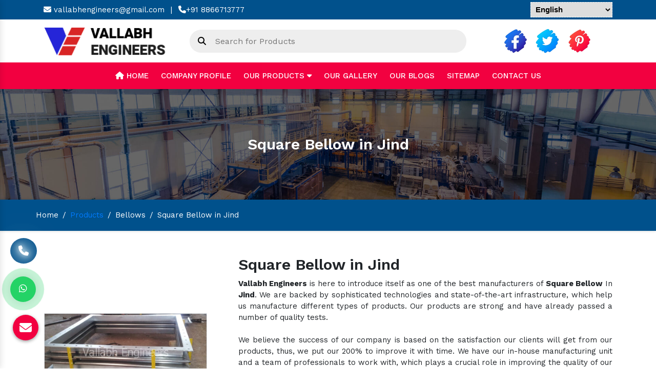

--- FILE ---
content_type: text/css
request_url: https://www.vallabhbellows.com/vallabhengineer/css/mail.css
body_size: 260
content:
.overlay{
	display: none;
	position: fixed;
	width: 100%;
	height: 100%;
	top: 0;
	left: 0;
	z-index: 999;
	background: rgba(255,255,255,0.8) url("https://webclickindia.co.in/smtp/img/loading.gif") center no-repeat;
}
body.loading{	overflow: hidden;   }
body.loading .overlay{	display: block;}

.overlaysan{
	display: none;
	position: fixed;
	width: 100%;
	height: 100%;
	top: 0;
	left: 0;
	z-index: 999;
	background: rgba(255,255,255,0.8) url("https://webclickindia.co.in/smtp/img/loading.gif") center no-repeat;
}
body.loading .overlaysan{	display: block;}

--- FILE ---
content_type: application/javascript
request_url: https://www.vallabhbellows.com/vallabhengineer/jsnew/custom.js
body_size: 756
content:
$(".certificate-home").slick({
dots: true,
infinite: true,
slidesToShow: 2,
slidesToScroll: 1,
autoplay: true,
arrows: false,
autoplaySpeed: 3000,
pauseOnHover: false,
responsive: [
{ breakpoint: 991, settings: { slidesToShow: 3, slidesToScroll: 1 } },
{ breakpoint: 768, settings: { slidesToShow: 2, slidesToScroll: 1 } },
{ breakpoint: 480, settings: { slidesToShow: 1, slidesToScroll: 1 } },
],
}),

$(".testimonial-home").slick({
dots: false,
infinite: true,
slidesToShow: 1,
slidesToScroll: 1,
autoplay: true,
arrows: false,
autoplaySpeed: 3000,
pauseOnHover: false,
responsive: [
{ breakpoint: 991, settings: { slidesToShow: 1, slidesToScroll: 1 } },
{ breakpoint: 768, settings: { slidesToShow: 1, slidesToScroll: 1 } },
{ breakpoint: 480, settings: { slidesToShow: 1, slidesToScroll: 1 } },
],
});
var $root = $('html, body');
$('a[href^="#specification"]').click(function() {
var href = $.attr(this, 'href');
$root.animate({
scrollTop: $(href).offset().top
}, 500, function () {
window.location.hash = href;
});
return false;
});

$(document).ready(function() {
$('.ziehharmonika').ziehharmonika({
collapsible: true
});
});

// Top //
$(function(){$.fn.scrollToTop=function(){$(this).hide().removeAttr("href");if($(window).scrollTop()!="0"){$(this).fadeIn("slow")}var scrollDiv=$(this);$(window).scroll(function(){if($(window).scrollTop()=="0"){$(scrollDiv).fadeOut("slow")}else{$(scrollDiv).fadeIn("slow")}});$(this).click(function(){$("html, body").animate({scrollTop:0},"slow")})}});     
$(function(){
$("#toTop").scrollToTop();
});


// //Menu//
$(document).ready(function () {
ma5menu({ menu: ".site-menu", activeClass: "active", footer: "#ma5menu-tools", position: "left", closeOnBodyClick: !0 });
});

function googleTranslateElementInit() {
    new google.translate.TranslateElement({
    pageLanguage: 'en'
    }, 'google_translate_element');
    }

--- FILE ---
content_type: application/javascript
request_url: https://www.vallabhbellows.com/vallabhengineer/jsnew/main.min.js
body_size: 17916
content:
!(function () {
    "use strict";
    if ("object" == typeof window)
        if ("IntersectionObserver" in window && "IntersectionObserverEntry" in window && "intersectionRatio" in window.IntersectionObserverEntry.prototype)
            "isIntersecting" in window.IntersectionObserverEntry.prototype ||
                Object.defineProperty(window.IntersectionObserverEntry.prototype, "isIntersecting", {
                    get: function () {
                        return this.intersectionRatio > 0;
                    },
                });
        else {
            var t = (function (t) {
                    for (var e = window.document, i = o(e); i; ) i = o((e = i.ownerDocument));
                    return e;
                })(),
                e = [],
                i = null,
                n = null;
            (a.prototype.THROTTLE_TIMEOUT = 100),
                (a.prototype.POLL_INTERVAL = null),
                (a.prototype.USE_MUTATION_OBSERVER = !0),
                (a._setupCrossOriginUpdater = function () {
                    return (
                        i ||
                            (i = function (t, i) {
                                (n = t && i ? u(t, i) : { top: 0, bottom: 0, left: 0, right: 0, width: 0, height: 0 }),
                                    e.forEach(function (t) {
                                        t._checkForIntersections();
                                    });
                            }),
                        i
                    );
                }),
                (a._resetCrossOriginUpdater = function () {
                    (i = null), (n = null);
                }),
                (a.prototype.observe = function (t) {
                    if (
                        !this._observationTargets.some(function (e) {
                            return e.element == t;
                        })
                    ) {
                        if (!t || 1 != t.nodeType) throw new Error("target must be an Element");
                        this._registerInstance(), this._observationTargets.push({ element: t, entry: null }), this._monitorIntersections(t.ownerDocument), this._checkForIntersections();
                    }
                }),
                (a.prototype.unobserve = function (t) {
                    (this._observationTargets = this._observationTargets.filter(function (e) {
                        return e.element != t;
                    })),
                        this._unmonitorIntersections(t.ownerDocument),
                        0 == this._observationTargets.length && this._unregisterInstance();
                }),
                (a.prototype.disconnect = function () {
                    (this._observationTargets = []), this._unmonitorAllIntersections(), this._unregisterInstance();
                }),
                (a.prototype.takeRecords = function () {
                    var t = this._queuedEntries.slice();
                    return (this._queuedEntries = []), t;
                }),
                (a.prototype._initThresholds = function (t) {
                    var e = t || [0];
                    return (
                        Array.isArray(e) || (e = [e]),
                        e.sort().filter(function (t, e, i) {
                            if ("number" != typeof t || isNaN(t) || t < 0 || t > 1) throw new Error("threshold must be a number between 0 and 1 inclusively");
                            return t !== i[e - 1];
                        })
                    );
                }),
                (a.prototype._parseRootMargin = function (t) {
                    var e = (t || "0px").split(/\s+/).map(function (t) {
                        var e = /^(-?\d*\.?\d+)(px|%)$/.exec(t);
                        if (!e) throw new Error("rootMargin must be specified in pixels or percent");
                        return { value: parseFloat(e[1]), unit: e[2] };
                    });
                    return (e[1] = e[1] || e[0]), (e[2] = e[2] || e[0]), (e[3] = e[3] || e[1]), e;
                }),
                (a.prototype._monitorIntersections = function (e) {
                    var i = e.defaultView;
                    if (i && -1 == this._monitoringDocuments.indexOf(e)) {
                        var n = this._checkForIntersections,
                            s = null,
                            a = null;
                        this.POLL_INTERVAL
                            ? (s = i.setInterval(n, this.POLL_INTERVAL))
                            : (r(i, "resize", n, !0),
                              r(e, "scroll", n, !0),
                              this.USE_MUTATION_OBSERVER && "MutationObserver" in i && (a = new i.MutationObserver(n)).observe(e, { attributes: !0, childList: !0, characterData: !0, subtree: !0 })),
                            this._monitoringDocuments.push(e),
                            this._monitoringUnsubscribes.push(function () {
                                var t = e.defaultView;
                                t && (s && t.clearInterval(s), l(t, "resize", n, !0)), l(e, "scroll", n, !0), a && a.disconnect();
                            });
                        var c = (this.root && (this.root.ownerDocument || this.root)) || t;
                        if (e != c) {
                            var d = o(e);
                            d && this._monitorIntersections(d.ownerDocument);
                        }
                    }
                }),
                (a.prototype._unmonitorIntersections = function (e) {
                    var i = this._monitoringDocuments.indexOf(e);
                    if (-1 != i) {
                        var n = (this.root && (this.root.ownerDocument || this.root)) || t;
                        if (
                            !this._observationTargets.some(function (t) {
                                var i = t.element.ownerDocument;
                                if (i == e) return !0;
                                for (; i && i != n; ) {
                                    var s = o(i);
                                    if ((i = s && s.ownerDocument) == e) return !0;
                                }
                                return !1;
                            })
                        ) {
                            var s = this._monitoringUnsubscribes[i];
                            if ((this._monitoringDocuments.splice(i, 1), this._monitoringUnsubscribes.splice(i, 1), s(), e != n)) {
                                var a = o(e);
                                a && this._unmonitorIntersections(a.ownerDocument);
                            }
                        }
                    }
                }),
                (a.prototype._unmonitorAllIntersections = function () {
                    var t = this._monitoringUnsubscribes.slice(0);
                    (this._monitoringDocuments.length = 0), (this._monitoringUnsubscribes.length = 0);
                    for (var e = 0; e < t.length; e++) t[e]();
                }),
                (a.prototype._checkForIntersections = function () {
                    if (this.root || !i || n) {
                        var t = this._rootIsInDom(),
                            e = t ? this._getRootRect() : { top: 0, bottom: 0, left: 0, right: 0, width: 0, height: 0 };
                        this._observationTargets.forEach(function (n) {
                            var o = n.element,
                                a = c(o),
                                r = this._rootContainsTarget(o),
                                l = n.entry,
                                d = t && r && this._computeTargetAndRootIntersection(o, a, e),
                                u = null;
                            this._rootContainsTarget(o) ? (i && !this.root) || (u = e) : (u = { top: 0, bottom: 0, left: 0, right: 0, width: 0, height: 0 });
                            var p = (n.entry = new s({ time: window.performance && performance.now && performance.now(), target: o, boundingClientRect: a, rootBounds: u, intersectionRect: d }));
                            l ? (t && r ? this._hasCrossedThreshold(l, p) && this._queuedEntries.push(p) : l && l.isIntersecting && this._queuedEntries.push(p)) : this._queuedEntries.push(p);
                        }, this),
                            this._queuedEntries.length && this._callback(this.takeRecords(), this);
                    }
                }),
                (a.prototype._computeTargetAndRootIntersection = function (e, o, s) {
                    if ("none" != window.getComputedStyle(e).display) {
                        for (var a, r, l, d, p, f, m, g, v = o, b = h(e), w = !1; !w && b; ) {
                            var y = null,
                                C = 1 == b.nodeType ? window.getComputedStyle(b) : {};
                            if ("none" == C.display) return null;
                            if (b == this.root || 9 == b.nodeType)
                                if (((w = !0), b == this.root || b == t)) i && !this.root ? (!n || (0 == n.width && 0 == n.height) ? ((b = null), (y = null), (v = null)) : (y = n)) : (y = s);
                                else {
                                    var x = h(b),
                                        k = x && c(x),
                                        T = x && this._computeTargetAndRootIntersection(x, k, s);
                                    k && T ? ((b = x), (y = u(k, T))) : ((b = null), (v = null));
                                }
                            else {
                                var $ = b.ownerDocument;
                                b != $.body && b != $.documentElement && "visible" != C.overflow && (y = c(b));
                            }
                            if (
                                (y &&
                                    ((a = y),
                                    (r = v),
                                    void 0,
                                    void 0,
                                    void 0,
                                    void 0,
                                    void 0,
                                    void 0,
                                    (l = Math.max(a.top, r.top)),
                                    (d = Math.min(a.bottom, r.bottom)),
                                    (p = Math.max(a.left, r.left)),
                                    (g = d - l),
                                    (v = ((m = (f = Math.min(a.right, r.right)) - p) >= 0 && g >= 0 && { top: l, bottom: d, left: p, right: f, width: m, height: g }) || null)),
                                !v)
                            )
                                break;
                            b = b && h(b);
                        }
                        return v;
                    }
                }),
                (a.prototype._getRootRect = function () {
                    var e;
                    if (this.root && !f(this.root)) e = c(this.root);
                    else {
                        var i = f(this.root) ? this.root : t,
                            n = i.documentElement,
                            o = i.body;
                        e = { top: 0, left: 0, right: n.clientWidth || o.clientWidth, width: n.clientWidth || o.clientWidth, bottom: n.clientHeight || o.clientHeight, height: n.clientHeight || o.clientHeight };
                    }
                    return this._expandRectByRootMargin(e);
                }),
                (a.prototype._expandRectByRootMargin = function (t) {
                    var e = this._rootMarginValues.map(function (e, i) {
                            return "px" == e.unit ? e.value : (e.value * (i % 2 ? t.width : t.height)) / 100;
                        }),
                        i = { top: t.top - e[0], right: t.right + e[1], bottom: t.bottom + e[2], left: t.left - e[3] };
                    return (i.width = i.right - i.left), (i.height = i.bottom - i.top), i;
                }),
                (a.prototype._hasCrossedThreshold = function (t, e) {
                    var i = t && t.isIntersecting ? t.intersectionRatio || 0 : -1,
                        n = e.isIntersecting ? e.intersectionRatio || 0 : -1;
                    if (i !== n)
                        for (var o = 0; o < this.thresholds.length; o++) {
                            var s = this.thresholds[o];
                            if (s == i || s == n || s < i != s < n) return !0;
                        }
                }),
                (a.prototype._rootIsInDom = function () {
                    return !this.root || p(t, this.root);
                }),
                (a.prototype._rootContainsTarget = function (e) {
                    var i = (this.root && (this.root.ownerDocument || this.root)) || t;
                    return p(i, e) && (!this.root || i == e.ownerDocument);
                }),
                (a.prototype._registerInstance = function () {
                    e.indexOf(this) < 0 && e.push(this);
                }),
                (a.prototype._unregisterInstance = function () {
                    var t = e.indexOf(this);
                    -1 != t && e.splice(t, 1);
                }),
                (window.IntersectionObserver = a),
                (window.IntersectionObserverEntry = s);
        }
    function o(t) {
        try {
            return (t.defaultView && t.defaultView.frameElement) || null;
        } catch (t) {
            return null;
        }
    }
    function s(t) {
        (this.time = t.time),
            (this.target = t.target),
            (this.rootBounds = d(t.rootBounds)),
            (this.boundingClientRect = d(t.boundingClientRect)),
            (this.intersectionRect = d(t.intersectionRect || { top: 0, bottom: 0, left: 0, right: 0, width: 0, height: 0 })),
            (this.isIntersecting = !!t.intersectionRect);
        var e = this.boundingClientRect,
            i = e.width * e.height,
            n = this.intersectionRect,
            o = n.width * n.height;
        this.intersectionRatio = i ? Number((o / i).toFixed(4)) : this.isIntersecting ? 1 : 0;
    }
    function a(t, e) {
        var i,
            n,
            o,
            s = e || {};
        if ("function" != typeof t) throw new Error("callback must be a function");
        if (s.root && 1 != s.root.nodeType && 9 != s.root.nodeType) throw new Error("root must be a Document or Element");
        (this._checkForIntersections =
            ((i = this._checkForIntersections.bind(this)),
            (n = this.THROTTLE_TIMEOUT),
            (o = null),
            function () {
                o ||
                    (o = setTimeout(function () {
                        i(), (o = null);
                    }, n));
            })),
            (this._callback = t),
            (this._observationTargets = []),
            (this._queuedEntries = []),
            (this._rootMarginValues = this._parseRootMargin(s.rootMargin)),
            (this.thresholds = this._initThresholds(s.threshold)),
            (this.root = s.root || null),
            (this.rootMargin = this._rootMarginValues
                .map(function (t) {
                    return t.value + t.unit;
                })
                .join(" ")),
            (this._monitoringDocuments = []),
            (this._monitoringUnsubscribes = []);
    }
    function r(t, e, i, n) {
        "function" == typeof t.addEventListener ? t.addEventListener(e, i, n || !1) : "function" == typeof t.attachEvent && t.attachEvent("on" + e, i);
    }
    function l(t, e, i, n) {
        "function" == typeof t.removeEventListener ? t.removeEventListener(e, i, n || !1) : "function" == typeof t.detatchEvent && t.detatchEvent("on" + e, i);
    }
    function c(t) {
        var e;
        try {
            e = t.getBoundingClientRect();
        } catch (t) {}
        return e ? ((e.width && e.height) || (e = { top: e.top, right: e.right, bottom: e.bottom, left: e.left, width: e.right - e.left, height: e.bottom - e.top }), e) : { top: 0, bottom: 0, left: 0, right: 0, width: 0, height: 0 };
    }
    function d(t) {
        return !t || "x" in t ? t : { top: t.top, y: t.top, bottom: t.bottom, left: t.left, x: t.left, right: t.right, width: t.width, height: t.height };
    }
    function u(t, e) {
        var i = e.top - t.top,
            n = e.left - t.left;
        return { top: i, left: n, height: e.height, width: e.width, bottom: i + e.height, right: n + e.width };
    }
    function p(t, e) {
        for (var i = e; i; ) {
            if (i == t) return !0;
            i = h(i);
        }
        return !1;
    }
    function h(e) {
        var i = e.parentNode;
        return 9 == e.nodeType && e != t ? o(e) : (i && i.assignedSlot && (i = i.assignedSlot.parentNode), i && 11 == i.nodeType && i.host ? i.host : i);
    }
    function f(t) {
        return t && 9 === t.nodeType;
    }
})(),
    (function (t) {
        "use strict";
        t.extend(t.easing, {
            def: "easeOutQuad",
            swing: function (e, i, n, o, s) {
                return t.easing[t.easing.def](e, i, n, o, s);
            },
            easeOutQuad: function (t, e, i, n, o) {
                return -n * (e /= o) * (e - 2) + i;
            },
            easeOutQuint: function (t, e, i, n, o) {
                return n * ((e = e / o - 1) * e * e * e * e + 1) + i;
            },
        });
        var e,
            i,
            n,
            o,
            s,
            a,
            r,
            l,
            c = {
                initialised: !1,
                mobile: !1,
                minipopup: {
                    imageSrc: "",
                    imageLink: "#",
                    name: "",
                    nameLink: "#",
                    content: "has been added to your cart.",
                    action: '<a href="cart.html" class="btn viewcart">View Cart</a><a href="checkout.html" class="btn btn-dark checkout">Checkout</a>',
                    delay: 4e3,
                    space: 20,
                    template:
                        '<div class="minipopup-box"><div class="product"><figure class="product-media"><a href="{{imageLink}}"><img src="{{imageSrc}}" alt="product" width="60" height="60"></a></figure><div class="product-detail"><a href="{{nameLink}}" class="product-name">{{name}}</a><p>{{content}}</p></div></div><div class="product-action">{{action}}</div><button class="mfp-close"></button></div>',
                },
                init: function () {
                    this.initialised ||
                        ((this.initialised = !0),
                        this.checkMobile(),
                        this.stickyHeader(),
                        this.headerSearchToggle(),
                        this.mMenuIcons(),
                        this.mMenuToggle(),
                        this.mobileMenu(),
                        this.scrollToTop(),
                        this.quantityInputs(),
                        this.alert(),
                        this.countTo(),
                        this.tooltip(),
                        this.popover(),
                        this.changePassToggle(),
                        this.changeBillToggle(),
                        this.catAccordion(),
                        this.toggleFilter(),
                        this.toggleSidebar(),
                        this.toggleCart(),
                        this.linkToTab(),
                        this.productTabSroll(),
                        this.scrollToElement(),
                        this.loginPopup(),
                        this.productManage(),
                        this.ratingTooltip(),
                        this.windowClick(),
                        this.popupMenu(),
                        this.topNotice(),
                        this.ratingForm(),
                        this.parallax(),
                        this.sideMenu(),
                        this.miniPopup.init(),
                        this.initProductSinglePage(),
                        this.initCollapsibleWidget(),
                        this.initProductsScrollLoad(".scroll-load"),
                        this.productsCartAction(),
                        this.productsWishlistAction(),
                        this.initPurchasedMinipopup(),
                        this.initJqueryParallax(),
                        this.ajaxLoadProducts(),
                        this.categoryNavScroll(),
                        this.wordRotate(),
                        this.footerReveal(),
                        this.videoModal(),
                        this.animPlayBtn(),
                        t.fn.superfish && this.menuInit(),
                        t.fn.countdown && this.countDown(),
                        t.fn.owlCarousel && this.owlCarousels(),
                        "object" == typeof noUiSlider && this.filterSlider(),
                        t.fn.themeSticky && this.stickySidebar(),
                        t.fn.magnificPopup && this.lightBox(),
                        t.fn.isotope && this.isotopes(),
                        t.fn.elevateZoom && this.zoomImage(),
                        t.fn.themePluginFloatElement && this.floatElement());
                },
                floatElement: function () {
                    t(function () {
                        t("body")
                            .find("[data-plugin-float-element]:not(.manual)")
                            .each(function () {
                                var e,
                                    i = t(this),
                                    n = i.data("plugin-options");
                                if ((n && (e = n), "string" == typeof e))
                                    try {
                                        e = JSON.parse(e.replace(/'/g, '"').replace(";", ""));
                                    } catch (t) {}
                                i.themePluginFloatElement(e);
                            });
                    });
                },
                animPlayBtn: function () {
                    t(document).on("click", ".anim-play-btn", function () {
                        var e,
                            i = t(this).closest(".anim-pane").find("[data-animation-name]");
                        (e = i.attr("data-animation-name")),
                            i.removeClass(e),
                            setTimeout(function () {
                                i.addClass(e);
                            }, 200);
                    });
                },
                checkMobile: function () {
                    /Android|webOS|iPhone|iPad|iPod|BlackBerry|IEMobile|Opera Mini/i.test(navigator.userAgent) ? (this.mobile = !0) : (this.mobile = !1);
                },
                initCollapsibleWidget: function () {
                    t(".sidebar-wrapper .widget-title").on("click", function (t) {
                        setTimeout(function () {
                            c.stickySidebar();
                        }, 320);
                    });
                },
                countDown: function () {
                    t(".product-countdown")
                        .add(".countdown")
                        .each(function () {
                            var e = t(this),
                                i = e.data("until"),
                                n = e.data("compact"),
                                o = e.data("format") ? e.data("format") : "DHMS",
                                s = e.data("labels-short") ? ["Years", "Months", "Weeks", "Days", "Hours", "Mins", "Secs"] : ["Years", "Months", "Weeks", "Days", "Hours", "Minutes", "Seconds"],
                                a = e.data("labels-short") ? ["Year", "Month", "Week", "Day", "Hour", "Min", "Sec"] : ["Year", "Month", "Week", "Day", "Hour", "Minute", "Second"];
                            if (e.data("relative")) l = i;
                            else
                                var r = i.split(", "),
                                    l = new Date(r[0], r[1] - 1, r[2]);
                            e.countdown({ until: l, format: o, padZeroes: !0, compact: n, compactLabels: ["y", "m", "w", " days,"], timeSeparator: " : ", labels: s, labels1: a });
                        });
                },
                appearAnimate: function () {
                    var e = new Array();
                    t('.owl-item [data-animation-name="splitRight"]').each(function () {
                        var e = t(this).text(),
                            i = t(this).data("animation-delay") ? t(this).data("animation-delay") : "0";
                        t(this).text("");
                        for (var n = e.length - 1; n >= 0; n--) t(this).prepend('<div class="d-inline-block appear-animate" data-animation-delay="' + (i + 90 * n) + '">' + (" " === e[n] ? "&nbsp" : e[n]) + "</div>");
                    }),
                        this.intObs(
                            ".appear-animate",
                            function () {
                                if (!t(this).hasClass("animated")) {
                                    var i,
                                        n,
                                        o,
                                        s = t(this);
                                    if (s.closest(".owl-carousel.slide-animate").length > 0 && 0 === s.closest(".owl-item.active").length) return;
                                    (i = s.data("animation-name") ? s.data("animation-name") : "fadeIn"),
                                        (o = s.data("animation-duration") ? s.data("animation-duration") : "1000"),
                                        (n = s.data("animation-delay") ? s.data("animation-delay") : "0"),
                                        s.addClass("animated");
                                    var a = setTimeout(function () {
                                        s.addClass(i), s.css("animationDuration", o + "ms"), s.addClass("appear-animation-visible");
                                    }, parseInt(n || 0));
                                    s.closest(".owl-carousel.slide-animate").length > 0 && e.push(a);
                                }
                            },
                            {}
                        ),
                        t(".appear-animate-svg").each(function () {
                            t(this).hasClass("animated") ||
                                t(this).appear(
                                    function () {
                                        var i,
                                            n,
                                            o,
                                            s = t(this);
                                        (i = s.data("animation-name") ? s.data("animation-name") : "customLineAnim"),
                                            (o = s.data("animation-duration") ? s.data("animation-duration") : "1000"),
                                            (n = s.data("animation-delay") ? s.data("animation-delay") : "0"),
                                            s.addClass("animated");
                                        var a = setTimeout(function () {
                                            s.addClass(i), s.css("animationDuration", o + "ms"), s.addClass("appear-animation-visible");
                                        }, parseInt(n || 0));
                                        e.push(a);
                                    },
                                    { accX: t(this).data("x") ? t(this).data("x") : 0, accY: t(this).data("y") ? t(this).data("y") : -50 }
                                );
                        }),
                        t(".owl-carousel.slide-animate").each(function () {
                            var i;
                            t(this).on("translate.owl.carousel", function (e) {
                                i = t(this).find(".owl-item.active");
                            }),
                                t(this).on("translated.owl.carousel", function (n) {
                                    var o = t(this);
                                    if (t(this).find(".owl-item.active")[0] !== i[0]) {
                                        for (var s = 0; s < e.length; s++) clearTimeout(e[s]);
                                        (e = e.splice()),
                                            i.find(".appear-animate").removeClass("appear-animation-visible"),
                                            i.find(".appear-animate").css("animationDelay", ""),
                                            i.find(".appear-animate").css("animationDuration", ""),
                                            i.find(".appear-animate").removeClass("animated"),
                                            i.find(".appear-animate").each(function () {
                                                var e,
                                                    i = t(this);
                                                (e = i.data("animation-name") ? i.data("animation-name") : "fadeIn"), i.removeClass(e);
                                            });
                                    }
                                    o.find(".owl-item.active .appear-animate").each(function () {
                                        var i,
                                            n,
                                            o,
                                            s = t(this);
                                        (i = s.data("animation-name") ? s.data("animation-name") : "fadeIn"),
                                            (o = s.data("animation-duration") ? s.data("animation-duration") : "1000"),
                                            (n = s.data("animation-delay") ? s.data("animation-delay") : "0"),
                                            s.addClass(i),
                                            "splitRight" != i && (s.css("animationDelay", n + "ms"), s.css("animationDuration", o + "ms")),
                                            s.addClass("animated");
                                        var a = setTimeout(function () {
                                            s.addClass("appear-animation-visible");
                                        }, parseInt(n || 0));
                                        e.push(a);
                                    });
                                });
                        });
                },
                initProductsScrollLoad: function (e) {
                    var i,
                        n = t(e),
                        o = function (e) {
                            window.pageYOffset > i + n.outerHeight() - window.innerHeight - 150 &&
                                "loading" != n.data("load-state") &&
                                t.ajax({
                                    url: "ajax/category-ajax-products.html",
                                    success: function (e) {
                                        var i = t(e);
                                        n.data("load-state", "loading"),
                                            n.next().hasClass("bounce-loader") || t('<div class="bounce-loader"><div class="bounce1"></div><div class="bounce2"></div><div class="bounce3"></div></div>').insertAfter(n),
                                            setTimeout(function () {
                                                n.append(i),
                                                    setTimeout(function () {
                                                        n.find(".col-6.fade:not(.in)").addClass("in");
                                                    }, 200),
                                                    n.data("load-state", "loaded"),
                                                    s >= 2 && n.next().css("display", "none");
                                            }, 1500);
                                        var s = parseInt(n.data("load-count") ? n.data("load-count") : 0);
                                        n.data("load-count", ++s), s >= 2 && window.removeEventListener("scroll", o, { passive: !0 });
                                    },
                                    failure: function () {
                                        $this.text("Sorry something went wrong.");
                                    },
                                });
                        };
                    n.length > 0 && ((i = n.offset().top), window.addEventListener("scroll", o, { passive: !0 }));
                },
                menuInit: function () {
                    t(".menu:not(.menu-vertical):not(.no-superfish)").superfish({ popUpSelector: "ul, .megamenu", hoverClass: "show", delay: 0, speed: 80, speedOut: 80, autoArrows: !0 }),
                        t(".menu.menu-vertical.no-animation").superfish({ popUpSelector: "ul, .megamenu", hoverClass: "show", delay: 0, speed: 200, speedOut: 200, autoArrows: !0 }),
                        t(".menu.menu-vertical:not(.no-superfish)").superfish({
                            popUpSelector: "ul, .megamenu",
                            hoverClass: "show",
                            delay: 0,
                            speed: 200,
                            speedOut: 200,
                            autoArrows: !0,
                            animation: { left: "100%", opacity: "show" },
                            animationOut: { left: "90%", opacity: "hide" },
                        });
                    var e = function () {
                        t(".menu:not(.menu-vertical):not(.no-superfish) .megamenu-fixed-width").each(function () {
                            var e = t(this),
                                i = e.parent().offset().left - 15,
                                n = e.outerWidth(),
                                o = t(window).width() - 45 - i - n;
                            o < 0 ? e.css("left", o + "px") : e.css("left", "-15px");
                        });
                    };
                    e(), t.fn.smartresize ? t(window).smartresize(e) : t(window).on("resize", e);
                },
                stickyHeader: function () {
                    var e = !1,
                        i = null,
                        n = null,
                        o = 992 > t(window).width(),
                        s = function (e, n, o) {
                            e.hasClass("fixed") ||
                                (e.parent().css("min-height", n.height),
                                i.filter(".fixed").each(function () {
                                    o += t(this).outerHeight();
                                }),
                                e.addClass("fixed").css("top", -n.height).animate({ top: o }),
                                e.find(".product-action").removeClass("d-none"));
                        },
                        a = function (t, e) {
                            t.hasClass("fixed") && (t.removeClass("fixed"), t.css("top", ""), t.parent().css("min-height", ""), !t.find(".product-action").hasClass("d-none") > 0 && t.find(".product-action").addClass("d-none"));
                        },
                        r = function () {
                            e
                                ? n.forEach(function (e, n) {
                                      if (e.mobile === !o) {
                                          var s = t(i[n]),
                                              r = JSON.parse(s.data("sticky-options").replace(/'/g, '"').replace(";", ""));
                                          (e.height = s.outerHeight(!0)), (e.offset = r.offset ? r.offset : s.offset().top), (e.paddingTop = parseInt(s.css("padding-top")));
                                      } else if (e.mobile === o) {
                                          s = t(i[n]);
                                          a(s);
                                      }
                                  })
                                : ((n = []),
                                  (i = t(".sticky-header").each(function () {
                                      var e = t(this),
                                          i = e.data("sticky-options"),
                                          o = {};
                                      i && (o = JSON.parse(i.replace(/'/g, '"').replace(";", ""))),
                                          (o.height = e.outerHeight(!0)),
                                          (o.offset = o.offset || e.offset().top),
                                          (o.paddingTop = parseInt(e.css("padding-top"))),
                                          n.push(o),
                                          e.parent().hasClass("sticky-wrapper") || e.wrap('<div class="sticky-wrapper"></div>');
                                  })),
                                  (e = !0));
                        },
                        l = function () {
                            if (992 > t(window).width()) {
                                (o && e) || r(), (o = !0);
                                var l = t(window).scrollTop(),
                                    c = 0;
                                if (
                                    (i.each(function (i) {
                                        var o = t(this),
                                            r = n[i];
                                        !1 !== r.mobile && l + c > r.offset + r.paddingTop ? o.hasClass("fixed") || s(o, r, c) : (!0 !== r.mobile && !o.hasClass("fixed") && e) || a(o);
                                    }),
                                    t(".sticky-navbar") && 576 > t(window).width())
                                )
                                    (l = t(window).scrollTop()) >= 300 ? t(".sticky-navbar").addClass("fixed") : t(".sticky-navbar").removeClass("fixed");
                            } else {
                                (!o && e) || r(), (o = !1);
                                (l = t(window).scrollTop()), (c = 0);
                                i.each(function (i) {
                                    var o = t(this),
                                        r = n[i];
                                    !0 !== r.mobile && l + c > r.offset + r.paddingTop ? o.hasClass("fixed") || s(o, r, c) : (!1 !== r.mobile && !o.hasClass("fixed") && e) || a(o);
                                });
                            }
                        };
                    setTimeout(l, 500), t(window).smartresize(l), t(window).on("scroll", l);
                },
                headerSearchToggle: function () {
                    t(".header-search").length &&
                        t("body")
                            .on("click", ".header-search", function (t) {
                                t.stopPropagation();
                            })
                            .on("click", ".search-toggle", function (e) {
                                var i = t(this).closest(".header-search");
                                i.toggleClass("show"), t(".header-search-wrapper").toggleClass("show"), i.hasClass("show") && i.find("input.form-control").focus(), e.preventDefault();
                            })
                            .on("click", function (e) {
                                t(".header-search").removeClass("show"), t(".header-search-wrapper").removeClass("show"), t("body").removeClass("is-search-active");
                            });
                    var e = function () {
                        t(".header-search").each(function () {
                            var e = t(this);
                            e.find(".header-search-wrapper").css(t(window).width() < 576 ? { left: 15 - e.offset().left + "px", right: 25 + e.offset().left + e.width() - t(window).width() + "px" } : { left: "", right: "" });
                        });
                    };
                    e(), t.fn.smartresize ? t(window).smartresize(e) : t(window).on("resize", e);
                },
                mMenuToggle: function () {
                    t(".sidebar-home").find(".menu-vertical").length > 0 &&
                        t(".menu-vertical .menu-btn").on("click", function (e) {
                            if (window.innerWidth < 992) {
                                var i = t(this);
                                e.preventDefault(), e.stopPropagation(), i.closest("li").find(">ul, .megamenu").slideToggle();
                            }
                        }),
                        t(".mobile-menu-toggler").on("click", function (e) {
                            t("body").toggleClass("mmenu-active"), t(this).toggleClass("active"), e.preventDefault();
                        }),
                        t(".menu-toggler").on("click", function (e) {
                            t(window).width() >= 992 ? t(".main-dropdown-menu").toggleClass("show") : t("body").toggleClass("mmenu-active"), e.preventDefault();
                        }),
                        t(".mobile-menu-overlay, .mobile-menu-close").on("click", function (e) {
                            t("body").removeClass("mmenu-active"), t(".menu-toggler").removeClass("active"), e.preventDefault();
                        }),
                        t(".menu-item > a").on("click", function (e) {
                            t("body").toggleClass("mmenu-depart-active"), t(this).siblings(".menu-depart").toggleClass("opened"), e.preventDefault();
                        });
                },
                mMenuIcons: function () {
                    t(".mobile-menu")
                        .find("li")
                        .each(function () {
                            var e = t(this);
                            e.find("ul").length && t("<span/>", { class: "mmenu-btn" }).appendTo(e.children("a"));
                        });
                },
                mobileMenu: function () {
                    t(".mmenu-btn").on("click", function (e) {
                        var i = t(this).closest("li"),
                            n = i.find("ul").eq(0);
                        i.hasClass("open")
                            ? n.slideUp(300, function () {
                                  i.removeClass("open");
                              })
                            : n.slideDown(300, function () {
                                  i.addClass("open");
                              }),
                            e.stopPropagation(),
                            e.preventDefault();
                    });
                },
                owlCarousels: function () {
                    var e = { loop: !0, margin: 0, responsiveClass: !0, nav: !1, navText: ['<i class="fa fa-angle-left">', '<i class="fa fa-angle-right">'], dots: !0, autoplay: !1, autoplayTimeout: 15e3, items: 1 },
                        i = function (i, o) {
                            var s;
                            (s = o ? t.extend(!0, {}, e, o) : e), i.hasClass("nav-thin") && (s.navText = ['<i class="icon-left-open-big">', '<i class="icon-right-open-big">']);
                            var a = i.data("owl-options");
                            "string" == typeof a && ((a = JSON.parse(a.replace(/'/g, '"').replace(";", ""))), (s = t.extend(!0, {}, s, a))), i.on("initialize.owl.carousel", n), i.owlCarousel(s);
                        },
                        n = function (t) {
                            var e,
                                i,
                                n = ["", "-xs", "-sm", "-md", "-lg", "-xl", "-xxl"];
                            for (this.classList.remove("row"), e = 0; e < 7; ++e) for (i = 1; i <= 12; ++i) this.classList.remove("cols" + n[e] + "-" + i);
                            this.classList.remove("gutter-no"), this.classList.remove("gutter-sm"), this.classList.remove("gutter-lg");
                        },
                        o = {
                            ".home-slider": { lazyLoad: !1, autoplay: !1, dots: !1, nav: !0, autoplayTimeout: 12e3, animateOut: "fadeOut", navText: ['<i class="icon-left-open-big">', '<i class="icon-right-open-big">'], loop: !0 },
                            ".testimonials-carousel": { lazyLoad: !1, autoHeight: !0, responsive: { 992: { items: 2 } } },
                            ".featured-products": { loop: !1, margin: 30, autoplay: !1, responsive: { 0: { items: 2 }, 700: { items: 3, margin: 15 }, 1200: { items: 4 } } },
                            ".cats-slider": { loop: !1, margin: 20, autoplay: !1, nav: !0, dots: !1, items: 2, responsive: { 576: { items: 3 }, 992: { items: 4 }, 1200: { items: 5 }, 1400: { items: 6 } } },
                            ".products-slider.5col": { loop: !1, margin: 20, autoplay: !1, dots: !1, items: 2, responsive: { 576: { items: 3 }, 768: { items: 4 }, 992: { items: 5 } } },
                            ".products-slider": { loop: !1, margin: 20, autoplay: !1, dots: !0, items: 2, responsive: { 576: { items: 3 }, 992: { items: 4 } } },
                            ".categories-slider": { loop: !1, margin: 20, autoplay: !1, nav: !0, dots: !1, items: 2, responsive: { 576: { items: 3 }, 992: { items: 5 } } },
                            ".quantity-inputs": {
                                items: 2,
                                margin: 20,
                                dots: !1,
                                nav: !0,
                                responsive: { 992: { items: 4 }, 768: { items: 3 } },
                                onInitialized: function () {
                                    this.$element.find(".horizontal-quantity").val(1);
                                },
                            },
                            ".banners-slider": { dots: !0, loop: !1, margin: 20, responsive: { 576: { items: 2 }, 992: { items: 3 } } },
                            ".brands-slider": {
                                loop: !1,
                                margin: 20,
                                autoHeight: !0,
                                autoplay: !1,
                                dots: !1,
                                navText: ['<i class="icon-left-open-big">', '<i class="icon-right-open-big">'],
                                items: 2,
                                responsive: { 0: { items: 2 }, 480: { items: 3 }, 768: { items: 4 }, 991: { items: 5 }, 1200: { items: 6 } },
                            },
                            ".instagram-feed-carousel": {
                                loop: !0,
                                dots: !1,
                                autoplay: !1,
                                responsive: { 0: { items: 2 }, 480: { items: 3 }, 768: { items: 5 }, 992: { items: 6 }, 1200: { items: 7 }, 1400: { items: 8 }, 1600: { items: 9 }, 1800: { items: 10 } },
                            },
                            ".widget-featured-products": { margin: 20, lazyLoad: !0, nav: !0, navText: ['<i class="fa fa-angle-left">', '<i class="fa fa-angle-right">'], dots: !1, autoHeight: !0 },
                            ".entry-slider": { margin: 0, lazyLoad: !0 },
                            ".related-posts-carousel": { loop: !1, margin: 30, autoplay: !1, responsive: { 480: { items: 2 }, 1200: { items: 3 } } },
                            ".boxed-slider": { lazyLoad: !0, autoplayTimeout: 2e4, animateOut: "fadeOut", dots: !1 },
                            ".about-slider": { margin: 0, lazyLoad: !0 },
                            ".product-single-default .product-single-carousel": {
                                margin: 0,
                                nav: !0,
                                loop: !1,
                                dotsContainer: "#carousel-custom-dots",
                                autoplay: !1,
                                onResized: function () {
                                    var e = this.$element;
                                    t.fn.elevateZoom &&
                                        e.find("img").each(function () {
                                            var e = t(this),
                                                i = { responsive: !0, zoomWindowFadeIn: 350, zoomWindowFadeOut: 200, borderSize: 0, zoomContainer: e.parent(), zoomType: "inner", cursor: "grab" };
                                            e.elevateZoom(i);
                                        });
                                },
                                onInitialized: function () {
                                    var e = this.$element;
                                    t.fn.elevateZoom &&
                                        e.find("img").each(function () {
                                            var e = t(this),
                                                i = { responsive: !0, zoomWindowFadeIn: 350, zoomWindowFadeOut: 200, borderSize: 0, zoomContainer: e.parent(), zoomType: "inner", cursor: "grab" };
                                            e.elevateZoom(i);
                                        });
                                },
                            },
                            ".product-single-extended .product-single-carousel": { dots: !1, autoplay: !1, center: !0, items: 1, responsive: { 768: { items: 3 } } },
                        };
                    Object.keys(o).forEach(function (e) {
                        t(e).each(function () {
                            i(t(this), o[e]);
                        });
                    }),
                        t(".owl-carousel").each(function () {
                            t(this).data("owl.carousel") || i(t(this), i);
                        }),
                        t(".home-slider").on("loaded.owl.lazy", function (e) {
                            t(e.element).closest(".home-slide").addClass("loaded"), t(e.element).closest(".home-slider").addClass("loaded");
                        }),
                        t(".boxed-slider").on("loaded.owl.lazy", function (e) {
                            t(e.element).closest(".category-slide").addClass("loaded");
                        }),
                        t(".about-slider").on("loaded.owl.lazy", function (e) {
                            t(e.element).closest("div").addClass("loaded");
                        }),
                        t(".home-slider.with-dots-container").each(function () {
                            var e = t(this),
                                i = e.parent().find(".home-slider-thumbs"),
                                n = i.children();
                            n.eq(0).addClass("active"),
                                i.addClass("product-single-carousel owl-theme").owlCarousel({ nav: !1, dots: !1, items: 3, margin: 10 }),
                                n.click(function () {
                                    var n = t(this),
                                        o = (n.parent().filter(i).length ? n : n.parent()).index();
                                    e.trigger("to.owl.carousel", o);
                                }),
                                e.on("translate.owl.carousel", function (e) {
                                    var o = (e.item.index - t(e.currentTarget).find(".cloned").length / 2 + e.item.count) % e.item.count,
                                        s = n.eq(o);
                                    n.filter(".active").removeClass("active"), s.addClass("active"), i.trigger("to.owl.carousel", o);
                                });
                        }),
                        t(".home-slider-sidebar").each(function () {
                            var e = t(this),
                                i = e.parent().find(".home-slider"),
                                n = e.find("li");
                            n.click(function () {
                                var e = t(this).index();
                                i.trigger("to.owl.carousel", e);
                            }),
                                i.on("translate.owl.carousel", function (i) {
                                    var o = (i.item.index - t(i.currentTarget).find(".cloned").length / 2 + i.item.count) % i.item.count,
                                        s = n.eq(o);
                                    n.filter(".active").removeClass("active"), s.addClass("active"), e.trigger("to.owl.carousel", o);
                                });
                        });
                },
                filterSlider: function () {
                    var e = document.getElementById("price-slider");
                    null != e &&
                        (noUiSlider.create(e, { start: [0, 1e3], connect: !0, step: 100, margin: 100, range: { min: 0, max: 1e3 } }),
                        e.noUiSlider.on("update", function (e, i) {
                            e = e.map(function (t) {
                                return "$" + parseInt(t);
                            });
                            t("#filter-price-range").text(e.join(" - "));
                        }));
                },
                stickySidebar: function () {
                    var e = 10,
                        i = 992;
                    t(".header-bottom.sticky-header").each(function () {
                        e += t(this).height();
                    }),
                        t(".sidebar-wrapper").each(function () {
                            t(this).data("sticky-sidebar-options") && ((e = t(this).data("sticky-sidebar-options").offsetTop), (i = t(this).data("sticky-sidebar-options").minWidth));
                        }),
                        t(".sidebar-wrapper, .sticky-slider").themeSticky({ autoInit: !0, minWidth: i, containerSelector: ".row, .container", paddingOffsetBottom: 10, paddingOffsetTop: e });
                },
                countTo: function () {
                    t.fn.numerator &&
                        t(".count-to").each(function () {
                            var e = t(this),
                                i = { fromValue: e.data("fromvalue"), toValue: e.data("tovalue"), duration: e.data("duration"), delimiter: e.data("delimiter"), rounding: e.data("round") };
                            t.extend(i, {
                                onComplete: function () {
                                    e.data("append") && e.html(e.html() + e.data("append")), e.data("prepend") && e.html(e.data("prepend") + e.html());
                                },
                            }),
                                e.appear(function () {
                                    setTimeout(function () {
                                        e.numerator(i);
                                    }, 300);
                                });
                        });
                },
                alert: function () {
                    t(".alert-dismissible").each(function () {
                        t(this).append('<button class="alert-close" />');
                    }),
                        t(".alert-dismissible .alert-close").on("click", function (e) {
                            var i = t(this).closest(".alert-dismissible");
                            i.fadeOut(function () {
                                i.remove();
                            });
                        });
                },
                tooltip: function () {
                    t.fn.tooltip && t('[data-toggle="tooltip"]').tooltip({ trigger: "hover focus" });
                },
                popover: function () {
                    t.fn.popover && t('[data-toggle="popover"]').popover({ trigger: "focus" });
                },
                changePassToggle: function () {
                    t("#change-pass-checkbox").on("change", function () {
                        t("#account-chage-pass").toggleClass("show");
                    });
                },
                changeBillToggle: function () {
                    t("#change-bill-address").on("change", function () {
                        t("#checkout-shipping-address").toggleClass("show"), t("#new-checkout-address").toggleClass("show");
                    });
                },
                catAccordion: function () {
                    t(".catAccordion")
                        .on("shown.bs.collapse", function (e) {
                            var i = t(e.target).closest("li");
                            i.hasClass("open") || i.addClass("open");
                        })
                        .on("hidden.bs.collapse", function (e) {
                            var i = t(e.target).closest("li");
                            i.hasClass("open") && i.removeClass("open");
                        });
                },
                scrollBtnAppear: function () {
                    t(window).scrollTop() >= 400 ? t("#scroll-top").addClass("fixed") : t("#scroll-top").removeClass("fixed");
                },
                scrollToTop: function () {
                    t("#scroll-top").on("click", function (e) {
                        t("html, body").animate({ scrollTop: 0 }, 1200), e.preventDefault();
                    });
                },
                newsletterPopup: function () {
                    t.magnificPopup.open({
                        items: { src: "#newsletter-popup-form" },
                        type: "inline",
                        mainClass: "mfp-newsletter",
                        removalDelay: 350,
                        callbacks: {
                            open: function () {
                                t(".sticky-header.fixed").css("padding-right") &&
                                    (t(".sticky-header.fixed").css("padding-right", window.innerWidth - document.body.clientWidth),
                                    t(".sticky-header.fixed-nav").css("padding-right", window.innerWidth - document.body.clientWidth),
                                    t("#scroll-top").css("margin-right", window.innerWidth - document.body.clientWidth),
                                    t(".minipopup-area").css("padding-right", window.innerWidth - document.body.clientWidth),
                                    t(".wishlist-popup").css("padding-right", window.innerWidth - document.body.clientWidth));
                            },
                            afterClose: function () {
                                t(".sticky-header.fixed").css("padding-right") &&
                                    (t(".sticky-header.fixed").css("padding-right", ""),
                                    t(".sticky-header.fixed-nav").css("padding-right", ""),
                                    t("#scroll-top").css("margin-right", ""),
                                    t(".minipopup-area").css("padding-right", ""),
                                    t(".wishlist-popup").css("padding-right", ""));
                            },
                        },
                    });
                },
                lightBox: function () {
                    document.getElementById("newsletter-popup-form") &&
                        setTimeout(function () {
                            var e = t.magnificPopup.instance;
                            e.isOpen
                                ? (e.close(),
                                  setTimeout(function () {
                                      c.newsletterPopup();
                                  }, 360))
                                : c.newsletterPopup();
                        }, 5e3);
                    var e,
                        i = [];
                    (e = t(".product-slider-container").length > 0 ? t(".product-single-carousel .owl-item:not(.cloned) img") : t(".product-single-gallery img")),
                        t(".media-with-zoom").length > 0 && (e = t(".media-with-zoom .owl-carousel .owl-item:not(.cloned) img")),
                        t(".team-section").length > 0 && (e = t(".team-section img")),
                        e.each(function () {
                            i.push({ src: t(this).attr("data-zoom-image") });
                        }),
                        t(".prod-full-screen").click(function (e) {
                            var n;
                            (n = e.currentTarget.closest(".product-slider-container") ? t(".product-single-carousel").data("owl.carousel").current() : t(e.currentTarget).closest(".product-item").index()),
                                t(e.currentTarget).closest(".post").length > 0 && (n = t(e.currentTarget).closest(".owl-item:not(.cloned)").index()),
                                t(e.currentTarget).closest(".team-info").length > 0 && (n = t(e.currentTarget).closest(".team-info").parent().index()),
                                t.magnificPopup.open({ items: i, navigateByImgClick: !0, type: "image", gallery: { enabled: !0 } }, n);
                        }),
                        t("body").on("click", "a.btn-quickview", function (e) {
                            e.preventDefault();
                            var i = t(this);
                            i.closest(".product-default").find("figure").hasClass("load-more-overlay") ||
                                (i.closest(".product-default").find("figure").addClass("load-more-overlay"), i.closest(".product-default").find("figure").append('<i class="porto-loading-icon"></i>'));
                            var n = t(this).attr("href");
                            setTimeout(function () {
                                t.magnificPopup.open({
                                    type: "ajax",
                                    mainClass: "mfp-ajax-product",
                                    tLoading: "",
                                    preloader: !1,
                                    removalDelay: 350,
                                    items: { src: n },
                                    callbacks: {
                                        open: function () {
                                            t(".sticky-header.fixed").css("padding-right") &&
                                                (t(".sticky-header.fixed").css("padding-right", window.innerWidth - document.body.clientWidth),
                                                t(".sticky-header.fixed-nav").css("padding-right", window.innerWidth - document.body.clientWidth),
                                                t("#scroll-top").css("margin-right", window.innerWidth - document.body.clientWidth));
                                        },
                                        ajaxContentAdded: function () {
                                            c.ajaxLoading(),
                                                i.closest(".product-default").find("figure").removeClass("load-more-overlay"),
                                                i.closest(".product-default").find("figure .porto-loading-icon").remove(),
                                                c.quantityInputs(t(".mfp-ajax-product")),
                                                c.initProductSinglePage(),
                                                c.owlCarousels();
                                        },
                                        beforeClose: function () {
                                            t(".ajax-overlay").remove();
                                        },
                                        afterClose: function () {
                                            t(".sticky-header.fixed").css("padding-right") &&
                                                (t(".sticky-header.fixed").css("padding-right", ""), t(".sticky-header.fixed-nav").css("padding-right", ""), t("#scroll-top").css("margin-right", ""));
                                        },
                                    },
                                    ajax: { tError: "" },
                                });
                            }, 300);
                        });
                },
                videoModal: function () {
                    t.fn.magnificPopup && t(".btn-iframe").magnificPopup({ type: "iframe", preloader: !1, fixedContentPos: !1, closeBtnInside: !1 });
                },
                linkToTab: function () {
                    t("body")
                        .on("click", ".nav .nav-link", function (e) {
                            t(".nav .nav-link").hasClass("address") && t(".nav .nav-link").removeClass("address");
                        })
                        .on("click", ".link-to-tab", function (e) {
                            var i = t(this).attr("href"),
                                n = t(i),
                                o = n.parent().parent().find(".nav");
                            e.preventDefault(),
                                n.siblings().removeClass("active show"),
                                n.addClass("active show"),
                                o.find(".nav-link").removeClass("active"),
                                "#shipping" == i || "#billing" == i ? o.find('[href="#address"]').hasClass("address") || o.find('[href="#address"]').addClass("address") : o.find('[href="' + i + '"]').addClass("active"),
                                t("html").animate({ scrollTop: n.offset().top - 150 });
                        });
                },
                productTabSroll: function () {
                    t(".rating-link").on("click", function (e) {
                        if (t(".product-single-tabs").length) t("#product-tab-reviews").tab("show");
                        else {
                            if (!t(".product-single-collapse").length) return;
                            t("#product-reviews-content").collapse("show");
                        }
                        t("#product-reviews-content").length &&
                            setTimeout(function () {
                                var e = t("#product-reviews-content").offset().top - 60;
                                t("html, body").stop().animate({ scrollTop: e }, 800);
                            }, 250),
                            e.preventDefault();
                    });
                },
                quantityInputs: function (e = "body") {
                    t.fn.TouchSpin &&
                        (t(e)
                            .find(".vertical-quantity")
                            .TouchSpin({
                                verticalbuttons: !0,
                                verticalup: "",
                                verticaldown: "",
                                verticalupclass: "icon-up-dir",
                                verticaldownclass: "icon-down-dir",
                                buttondown_class: "btn btn-outline",
                                buttonup_class: "btn btn-outline",
                                initval: 1,
                                min: 1,
                            }),
                        t(e)
                            .find(".horizontal-quantity")
                            .TouchSpin({ verticalbuttons: !1, buttonup_txt: "", buttondown_txt: "", buttondown_class: "btn btn-outline btn-down-icon", buttonup_class: "btn btn-outline btn-up-icon", initval: 1, min: 1 }));
                },
                ajaxLoading: function () {
                    t("body").append("<div class='ajax-overlay'></div>");
                },
                wordRotate: function () {
                    t.isFunction(t.fn.themePluginWordRotator) &&
                        t(function () {
                            t("[data-plugin-wort-rotator], .wort-rotator:not(.manual)").each(function () {
                                var e = t(this),
                                    i = {},
                                    n = e.data("plugin-options");
                                n && (i = n), e.themePluginWordRotator(i);
                            });
                        });
                },
                toggleFilter: function () {
                    t(".filter-toggle a").click(function (e) {
                        e.preventDefault(), t(".filter-toggle").toggleClass("opened"), t("body").toggleClass("sidebar-opened");
                    }),
                        t(".sidebar-overlay").click(function (e) {
                            t(".filter-toggle").removeClass("opened"), t("body").removeClass("sidebar-opened");
                        }),
                        t(".sort-menu-trigger").click(function (e) {
                            e.preventDefault(), t(".select-custom").removeClass("opened"), t(e.target).closest(".select-custom").toggleClass("opened");
                        });
                },
                toggleSidebar: function () {
                    t(".sidebar-toggle").click(function (e) {
                        e.preventDefault(), t("body").toggleClass("sidebar-opened");
                    });
                },
                toggleCart: function () {
                    t(".cart-toggle").click(function () {
                        t("body").toggleClass("cart-opened");
                    }),
                        t(".btn-close").click(function () {
                            t("body").toggleClass("cart-opened");
                        }),
                        t(".box-close").click(function () {
                            t(this).parent().remove();
                        }),
                        t(".cart-overlay").click(function (e) {
                            t("body").removeClass("cart-opened");
                        });
                },
                scrollToElement: function () {
                    t('.scrolling-box a[href^="#"]').on("click", function (e) {
                        var i = t(this.getAttribute("href"));
                        i.length &&
                            (e.preventDefault(),
                            t("html, body")
                                .stop()
                                .animate({ scrollTop: i.offset().top - 69 }, 700));
                    });
                },
                loginPopup: function () {
                    t(".login-link").click(function (e) {
                        e.preventDefault(), c.ajaxLoading();
                        t.magnificPopup.open({
                            type: "ajax",
                            mainClass: "login-popup",
                            tLoading: "",
                            preloader: !1,
                            removalDelay: 350,
                            items: { src: "ajax/login-popup.html" },
                            callbacks: {
                                open: function () {
                                    t(".sticky-header.fixed").css("padding-right") &&
                                        (t(".sticky-header.fixed").css("padding-right", window.innerWidth - document.body.clientWidth),
                                        t(".sticky-header.fixed-nav").css("padding-right", window.innerWidth - document.body.clientWidth),
                                        t("#scroll-top").css("margin-right", window.innerWidth - document.body.clientWidth));
                                },
                                beforeClose: function () {
                                    t(".ajax-overlay").remove();
                                },
                                afterClose: function () {
                                    t(".sticky-header.fixed").css("padding-right") && (t(".sticky-header.fixed").css("padding-right", ""), t(".sticky-header.fixed-nav").css("padding-right", ""), t("#scroll-top").css("margin-right", ""));
                                },
                            },
                            ajax: { tError: "" },
                        });
                    });
                },
                productManage: function () {
                    t(".product-select").click(function (e) {
                        t(this).parents(".product-default").find("figure img").attr("src", t(this).data("src")), t(this).addClass("checked").siblings().removeClass("checked");
                    });
                },
                ratingTooltip: function () {
                    t("body").on("mouseenter touchstart", ".product-ratings", function (e) {
                        var i = (t(this).find(".ratings").width() / t(this).width()) * 5;
                        t(this)
                            .find(".tooltiptext")
                            .text(i ? i.toFixed(2) : i);
                    });
                },
                windowClick: function () {
                    t(document).click(function (e) {
                        t(e.target).closest(".toolbox-item.select-custom").length || t(".select-custom").removeClass("opened");
                    });
                },
                popupMenu: function () {
                    if (!(t(".popup-menu").length <= 0)) {
                        var e = t(".popup-menu-ul"),
                            i = e.parent().width() - e.children().width();
                        i >= 0 && e.css("margin-right", "-" + i + "px"),
                            e.css("margin-top", i + "px"),
                            t(".popup-menu-toggler").on("click", function (e) {
                                e.preventDefault(),
                                    t(this).siblings(".popup-menu").addClass("open"),
                                    t(document).on("keydown.popup-menu", function (e) {
                                        27 == e.which && (t(".popup-menu").removeClass("open"), t(document).off("keydown.popup-menu"));
                                    });
                            }),
                            t("body").on("click", ".popup-menu-close", function (e) {
                                t(".popup-menu").removeClass("open"), t(document).off("keydown.popup-menu"), e.preventDefault();
                            }),
                            t("body").on("click", ".popup-menu-ul li a", function (e) {
                                var i = t(this).siblings("ul");
                                i.length > 0 && (i.length && i.toggleClass("open"), e.preventDefault());
                            });
                    }
                },
                topNotice: function () {
                    t(".top-notice .mfp-close").length &&
                        t("body").on("click", ".top-notice .mfp-close", function () {
                            t(this).height();
                            t(this)
                                .closest(".top-notice")
                                .fadeOut(function () {
                                    t(this).addClass("closed");
                                });
                        });
                },
                ratingForm: function () {
                    t("body").on("click", ".rating-form .rating-stars > a", function (e) {
                        var i = t(this);
                        i.addClass("active").siblings().removeClass("active"), i.parent().addClass("selected"), i.closest(".rating-form").find("select").val(i.text()), e.preventDefault();
                    });
                },
                parallax: function () {
                    var e = t("[data-parallax]"),
                        i = { speed: 1.5, horizontalPosition: "50%", offset: 0, enableOnMobile: !0 };
                    e.length &&
                        e.each(function () {
                            var e = t(this),
                                n = e.data("parallax");
                            n && (n = JSON.parse(n.replace(/'/g, '"').replace(";", "")));
                            var o,
                                s,
                                a,
                                r,
                                l = t.extend(!0, {}, i, n),
                                d = t(window);
                            r = t('<div class="parallax-background"></div>');
                            var u = e.data("image-src") ? "url(" + e.data("image-src") + ")" : e.css("background-image");
                            if (
                                (r.css({ "background-image": u, "background-size": "cover", "background-position": "50% 0%", position: "absolute", top: 0, left: 0, width: "100%", height: 100 * l.speed + "%" }),
                                e.prepend(r),
                                e.css({ position: "relative", overflow: "hidden" }),
                                !c.mobile || l.enableOnMobile)
                            ) {
                                var p = function () {
                                    (o = e.offset()),
                                        (s = -(d.scrollTop() - (o.top - 100)) / (l.speed + 2)),
                                        (a = s < 0 ? Math.abs(s) : -Math.abs(s)),
                                        r.css({ transform: "translate3d(0, " + (a - 50 + l.offset) + "px, 0)", "background-position-x": l.horizontalPosition });
                                };
                                t(window).on("scroll resize", p), p();
                            } else e.addClass("parallax-disabled");
                        });
                },
                isotopes: function () {
                    var e = { itemsSelector: ".grid-item", masonry: { columnWidth: ".grid-col-sizer" }, percentPosition: !0, sortBy: "original-order", getSortData: { "md-order": "[data-md-order] parseInt" }, sortReorder: !1 };
                    t(".grid").each(function () {
                        var i = t(this),
                            n = i.data("grid-options");
                        n && (n = JSON.parse(n.replace(/'/g, '"').replace(";", "")));
                        var o = t.extend(!0, {}, e, n),
                            s = i.isotope(o);
                        "function" == typeof imagesLoaded &&
                            t.fn.isotope &&
                            imagesLoaded(".grid", { background: !0 }).on("done", function (e, n) {
                                window.innerWidth < 768 && window.innerWidth > 400 && s.isotope({ sortBy: "md-order" });
                                var o = i.find(".grid-item.height-xl").outerHeight();
                                i.find(".grid-item.height-xxl").css("height", 2 * o),
                                    t(window).resize(function () {
                                        var t = i.find(".grid-item.height-xl").outerHeight();
                                        i.find(".grid-item.height-xxl").css("height", 2 * t), s.isotope("layout");
                                    }),
                                    s.isotope("layout");
                            });
                        if (o.sortReorder) {
                            var a = function () {
                                var e = t(window).width();
                                s.isotope({ sortBy: e < 768 && e > 400 ? "md-order" : "original-order" });
                            };
                            t.fn.smartresize ? t(window).smartresize(a) : t(window).on("resize", a);
                        }
                    });
                },
                zoomImage: function () {
                    t(window).resize(function () {
                        t(".product-single-grid .product-single-gallery img").each(function () {
                            var e = t(this),
                                i = { responsive: !0, zoomWindowFadeIn: 350, zoomWindowFadeOut: 200, borderSize: 0, zoomContainer: e.parent(), zoomType: "inner", cursor: "grab" };
                            e.elevateZoom(i);
                        });
                    });
                },
                sideMenu: function () {
                    t(".side-menu").length &&
                        t("body").on("click", ".side-menu-toggle", function (e) {
                            t(this).siblings("ul").slideToggle("fast"), t(this).parent().toggleClass("show"), e.stopPropagation();
                        });
                },
                productsCartAction: function () {
                    t("body").on("click", ".btn-add-cart.product-type-simple", function (e) {
                        var i;
                        e.preventDefault(),
                            (i = t(this).closest(".product-default").length > 0 ? t(this).closest(".product-default") : t(this).closest(".product-row")),
                            c.miniPopup.open({ name: i.find(".product-title").text(), nameLink: i.find(".product-title > a").attr("href"), imageSrc: i.find("figure img").attr("src"), imageLink: i.find(".product-title > a").attr("href") });
                    });
                },
                productsWishlistAction: function () {
                    t("body").on("click", ".btn-icon-wish:not(.added-wishlist)", function (e) {
                        e.preventDefault();
                        var i = t(this);
                        i.addClass("load-more-overlay loading"),
                            setTimeout(function () {
                                i.removeClass("load-more-overlay loading"),
                                    i.addClass("added-wishlist "),
                                    "" !== i.find("span").text() && i.find("span").text("BROWSE WISHLIST"),
                                    i.attr("title", "Go to Wishlist"),
                                    t(".wishlist-popup").addClass("active");
                            }, 1e3),
                            setTimeout(function () {
                                t(".wishlist-popup").removeClass("active");
                            }, 3e3);
                    });
                },
                initPurchasedMinipopup: function () {
                    (t(".product-single").length || t(".main-content").length) &&
                        setInterval(function () {
                            c.miniPopup.open({
                                name: "Mobile Speaker",
                                nameLink: "product.html",
                                imageSrc: "assets/images/products/small/product-1.jpg",
                                content: "Someone Purchased",
                                action: '<span class="text-primary" style="font-size: 11px;">12 MINUTES AGO</span>',
                            });
                        }, 6e4);
                },
                initJqueryParallax: function () {
                    t(".home-slider ul.scene").parallax(), t(".bg-parallax ul.scene").parallax();
                },
                ajaxLoadProducts: function () {
                    var e = 0;
                    t(".loadmore").click(function (i) {
                        i.preventDefault();
                        var n = t(this),
                            o = n.text();
                        n.text("Loading ..."),
                            t.ajax({
                                url: n.attr("href"),
                                success: function (i) {
                                    var s = t(".product-ajax-grid"),
                                        a = t(i);
                                    setTimeout(function () {
                                        a.hide().appendTo(s).fadeIn(), n.text(o), ++e >= 2 && n.hide();
                                    }, 350);
                                },
                                failure: function () {
                                    n.text("Sorry something went wrong.");
                                },
                            });
                    });
                },
                categoryNavScroll: function () {
                    t(".category-list-nav")
                        .find("a")
                        .on("click", function (e) {
                            var i = t(this).attr("href"),
                                n = t(i);
                            if (n.length) {
                                var o = n.offset().top - 70;
                                t("html, body").animate({ scrollTop: o }, 700), e.preventDefault();
                            }
                        });
                },
                footerReveal: function () {
                    var e = t(".footer-reveal");
                    if (e.length) {
                        var i = function () {
                            t(window).width() >= 992 ? (e.parent().css("margin-bottom", e.outerHeight()), e.css("position", "fixed")) : (e.parent().css("margin-bottom", ""), e.css("position", "static"));
                        };
                        t(window).resize(i), i();
                    }
                },
                intObs: function (e, i, n, o) {
                    var s = document.querySelectorAll(e),
                        a = { rootMargin: "0px 0px 200px 0px" };
                    Object.keys(n).length && (a = t.extend(a, n));
                    var r = new IntersectionObserver(function (e) {
                        for (var n = 0; n < e.length; n++) {
                            var s = e[n];
                            if (s.intersectionRatio > 0) {
                                if ("string" == typeof i) Function("return " + i)();
                                else i.call(t(s.target));
                                o || r.unobserve(s.target);
                            }
                        }
                    }, a);
                    t(s).each(function () {
                        r.observe(t(this)[0]);
                    });
                },
            };
        (c.initProductSingle = (function () {
            function e(t) {
                return this.init(t);
            }
            var i = function (t) {
                    var e = t.$thumbsWrap.offset().top,
                        i = t.$thumbs.offset().top;
                    i <= e - t.$productThumb[0].offsetHeight
                        ? (t.$thumbs.css("top", parseInt(t.$thumbs.css("top")) + t.$productThumb[0].offsetHeight), t.$thumbDown.removeClass("disabled"))
                        : i < e
                        ? (t.$thumbs.css("top", parseInt(t.$thumbs.css("top")) - Math.ceil(i - e)), t.$thumbDown.removeClass("disabled"), t.$thumbUp.addClass("disabled"))
                        : t.$thumbUp.addClass("disabled");
                },
                n = function (t) {
                    var e = t.$thumbsWrap.offset().top + t.$thumbsWrap[0].offsetHeight,
                        i = t.$thumbs.offset().top + t.$thumbsHeight;
                    i >= e + t.$productThumb[0].offsetHeight
                        ? (t.$thumbs.css("top", parseInt(t.$thumbs.css("top")) - t.$productThumb[0].offsetHeight), t.$thumbUp.removeClass("disabled"))
                        : i > e
                        ? (t.$thumbs.css("top", parseInt(t.$thumbs.css("top")) - Math.ceil(i - e)), t.$thumbUp.removeClass("disabled"), t.$thumbDown.addClass("disabled"))
                        : t.$thumbDown.addClass("disabled");
                },
                o = function (e) {
                    void 0 !== e.$thumbs &&
                        (e.$isPgVertical.length > 0
                            ? ((e.$thumbsHeight = e.$productThumb[0].offsetHeight * e.$thumbsCount + parseInt(e.$productThumb.css("margin-bottom")) * (e.$thumbsCount - 1)),
                              e.$thumbUp.addClass("disabled"),
                              e.$thumbDown.toggleClass("disabled", e.thumbsHeight <= e.$thumbsWrap[0].offsetHeight))
                            : e.$thumbs.hasClass("owl-carousel") ||
                              e.$thumbs.hasClass("transparent-dots") ||
                              e.$thumbs.hasClass("thumb-vertical") ||
                              e.$thumbs
                                  .addClass("owl-carousel owl-theme show-nav-hover")
                                  .owlCarousel(t.extend(!0, (e.isQuickview, {}), { margin: 8, items: 4, dots: !1, nav: !0, navText: ['<i class="fa fa-angle-left">', '<i class="fa fa-angle-right">'] })));
                };
            return (
                (e.prototype.init = function (e) {
                    var s = this,
                        a = e.find(".product-single-carousel");
                    (s.$wrapper = e),
                        (s.isQuickview = !!e.closest(".mfp-content").length),
                        (s.$isPgVertical = s.$wrapper.find(".pg-vertical")),
                        e.find(".owl-dots").children().eq(0).addClass("active"),
                        a
                            .on("initialized.owl.carousel", function () {
                                !(function (e) {
                                    e.$wrapper.find(".product-thumbs").length > 0 ? (e.$thumbs = e.$wrapper.find(".product-thumbs")) : (e.$thumbs = e.$wrapper.find(".prod-thumbnail")),
                                        (e.$thumbsWrap = e.$thumbs.parent()),
                                        (e.$thumbsDots = e.$thumbs.children()),
                                        (e.$thumbsCount = e.$thumbsDots.length),
                                        (e.$thumbUp = e.$thumbsWrap.parent().find(".thumb-up")),
                                        (e.$thumbDown = e.$thumbsWrap.parent().find(".thumb-down")),
                                        (e.$productThumb = e.$thumbsDots.eq(0)),
                                        e.$thumbUp.on("click", function (t) {
                                            e.$isPgVertical && i(e);
                                        }),
                                        e.$thumbDown.on("click", function (t) {
                                            e.$isPgVertical && n(e);
                                        }),
                                        e.$thumbsDots.on("click", function () {
                                            var i = t(this),
                                                n = (i.parent().filter(e.$thumbs).length ? i : i.parent()).index();
                                            e.$wrapper.find(".product-single-carousel").trigger("to.owl.carousel", n);
                                        }),
                                        o(e),
                                        t(window).on("resize", function () {
                                            o(e);
                                        });
                                })(s);
                            })
                            .on("translate.owl.carousel", function (e) {
                                var i = (e.item.index - t(e.currentTarget).find(".cloned").length / 2 + e.item.count) % e.item.count;
                                s.thumbsSetActive(i);
                            }),
                        (function (e) {
                            (e.$selects = e.$wrapper.find(".product-single-filter select")),
                                (e.$items = e.$wrapper.find(".product-single-filter:not(:last-child)")),
                                (e.$priceWrap = e.$wrapper.find(".product-filtered-price")),
                                (e.$clean = e.$wrapper.find(".product-single-filter:last-child")),
                                (e.$btnCart = e.$wrapper.find(".add-cart")),
                                (e.$btnView = e.$wrapper.find(".view-cart")),
                                (e.$cartMessage = e.$wrapper.find(".cart-message")),
                                e.variationCheck(),
                                e.$selects.on("change", function (t) {
                                    e.variationCheck();
                                }),
                                e.$items.find("li").on("click", function (i) {
                                    t(this).children().hasClass("disabled") || (t(this).toggleClass("active").siblings().removeClass("active"), i.preventDefault(), e.variationCheck());
                                }),
                                e.$clean.find(".clear-btn").on("click", function (t) {
                                    t.preventDefault(), e.variationClean(!0);
                                }),
                                e.$btnCart.on("click", function (t) {
                                    t.preventDefault(), e.$btnCart.hasClass("disabled") || (e.$btnCart.addClass("added-to-cart"), e.$btnView.removeClass("d-none"), e.$cartMessage.removeClass("d-none"));
                                });
                        })(this);
                }),
                (e.prototype.thumbsSetActive = function (t) {
                    var e = this,
                        i = e.$thumbsDots.eq(t);
                    if ((e.$thumbsDots.filter(".active").removeClass("active"), i.addClass("active"), e.$isPgVertical.length > 0)) {
                        var n = parseInt(e.$thumbs.css("top")) + t * e.$thumbsHeight;
                        n < 0
                            ? (e.$thumbUp.hasClass("disabled") || e.$thumbUp.addClass("disabled"), e.$thumbDown.hasClass("disabled") && e.$thumbDown.removeClass("disabled"), e.$thumbs.css("top", parseInt(e.$thumbs.css("top")) - n))
                            : (n = e.$thumbs.offset().top + e.$thumbs[0].offsetHeight - i.offset().top - i[0].offsetHeight) < 0 &&
                              (e.$thumbUp.hasClass("disabled") && e.$thumbUp.removeClass("disabled"), e.$thumbDown.hasClass("disabled") || e.$thumbDown.addClass("disabled"), e.$thumbs.css("top", parseInt(e.$thumbs.css("top")) + n));
                    } else e.$thumbs.trigger("to.owl.carousel", t, 100);
                }),
                (e.prototype.variationCheck = function () {
                    var e = this,
                        i = !0;
                    e.$selects.each(function () {
                        return this.value || (i = !1);
                    }),
                        e.$items.each(function () {
                            var e = t(this);
                            e.find("li").length && (e.find(".active").length || (i = !1));
                        }),
                        i ? e.variationMatch() : e.variationClean();
                }),
                (e.prototype.variationMatch = function () {
                    var t = this;
                    t.$priceWrap.find("span").text("$" + (Math.round(50 * Math.random()) + 170) + ".00"),
                        t.$priceWrap.find("del span").text("$" + (Math.round(50 * Math.random()) + 200) + ".00"),
                        t.$priceWrap.slideDown(),
                        t.$clean.slideDown(),
                        t.$btnCart.removeClass("disabled");
                }),
                (e.prototype.variationClean = function (t) {
                    t && this.$items.find(".active").removeClass("active"),
                        t && this.$selects.val(""),
                        this.$btnCart.hasClass("added-to-cart") && this.$btnCart.removeClass("added-to-cart"),
                        this.$priceWrap.slideUp(),
                        this.$clean.slideUp(),
                        this.$btnView.addClass("d-none"),
                        this.$cartMessage.addClass("d-none"),
                        this.$wrapper.find(".product-single-filter").length > 0 && this.$btnCart.addClass("disabled");
                }),
                function (t, i) {
                    return t ? new e(t.eq(0), i) : null;
                }
            );
        })()),
            (c.initProductSinglePage = function () {
                return (e = t(".product-single-container")).length ? (null === c.initProductSingle(e) ? null : void 0) : null;
            }),
            (c.miniPopup =
                ((n = 0),
                (o = []),
                (s = !1),
                (a = []),
                (r = !1),
                (l = function () {
                    if (!s) for (var t = 0; t < a.length; ++t) (a[t] -= 200) <= 0 && this.close(t--);
                }),
                {
                    init: function () {
                        var e = document.createElement("div");
                        (e.className = "minipopup-area"),
                            t(".page-wrapper")[0].appendChild(e),
                            (i = t(e)).on("click", ".mfp-close", function (e) {
                                self.close(t(this).closest(".minipopup-box").index());
                            });
                        var n = document.createElement("div"),
                            o = document.createElement("div");
                        (n.className = "wishlist-popup"),
                            (o.className = "wishlist-popup-msg"),
                            (o.innerText = "Product added!"),
                            t(".page-wrapper")[0].appendChild(n),
                            t(".wishlist-popup").append(o),
                            (this.close = this.close.bind(this)),
                            (l = l.bind(this));
                    },
                    open: function (e, s) {
                        var u,
                            p = this,
                            h = t.extend(!0, {}, c.minipopup, e);
                        (u = t(d(h.template, h))),
                            (p.space = h.space),
                            (u.appendTo(i).css("top", -n).find("img")[0].onload = function () {
                                (n += u[0].offsetHeight + p.space),
                                    u.addClass("active"),
                                    u.offset().top - window.pageYOffset < 0 && (p.close(), u.css("top", -n + u[0].offsetHeight + p.space)),
                                    u
                                        .on("mouseenter", function () {
                                            p.pause();
                                        })
                                        .on("mouseleave", function () {
                                            p.resume();
                                        })
                                        .on("touchstart", function (t) {
                                            p.pause(), t.stopPropagation();
                                        })
                                        .on("mousedown", function () {
                                            t(this).addClass("focus");
                                        })
                                        .on("mouseup", function () {
                                            p.close(t(this).index());
                                        }),
                                    t("body").on("touchstart", function () {
                                        p.resume();
                                    }),
                                    o.push(u),
                                    a.push(h.delay),
                                    a.length > 1 || (r = setInterval(l, 200)),
                                    s && s(u);
                            });
                    },
                    close: function (t) {
                        var e = void 0 === t ? 0 : t,
                            i = o.splice(e, 1)[0];
                        a.splice(e, 1)[0],
                            (n -= i[0].offsetHeight + this.space),
                            i.removeClass("active"),
                            setTimeout(function () {
                                i.remove();
                            }, 300),
                            o.forEach(function (t, i) {
                                i >= e && t.hasClass("active") && t.stop(!0, !0).animate({ top: parseInt(t.css("top")) + t[0].offsetHeight + 20 }, 600, "easeOutQuint");
                            }),
                            o.length || clearTimeout(r);
                    },
                    pause: function () {
                        s = !0;
                    },
                    resume: function () {
                        s = !1;
                    },
                }));
        var d = function (t, e) {
            return t.replace(/\{\{(\w+)\}\}/g, function () {
                return e[arguments[1]];
            });
        };
        jQuery(document).ready(function () {
            c.init(),
                setTimeout(() => {
                    c.appearAnimate(), c.scrollBtnAppear();
                }, 500);
        }),
            t(window).on("load", function () {
                t("body").addClass("loaded");
            }),
            t(window).on("scroll", function () {
                c.scrollBtnAppear();
            });
    })(jQuery);
